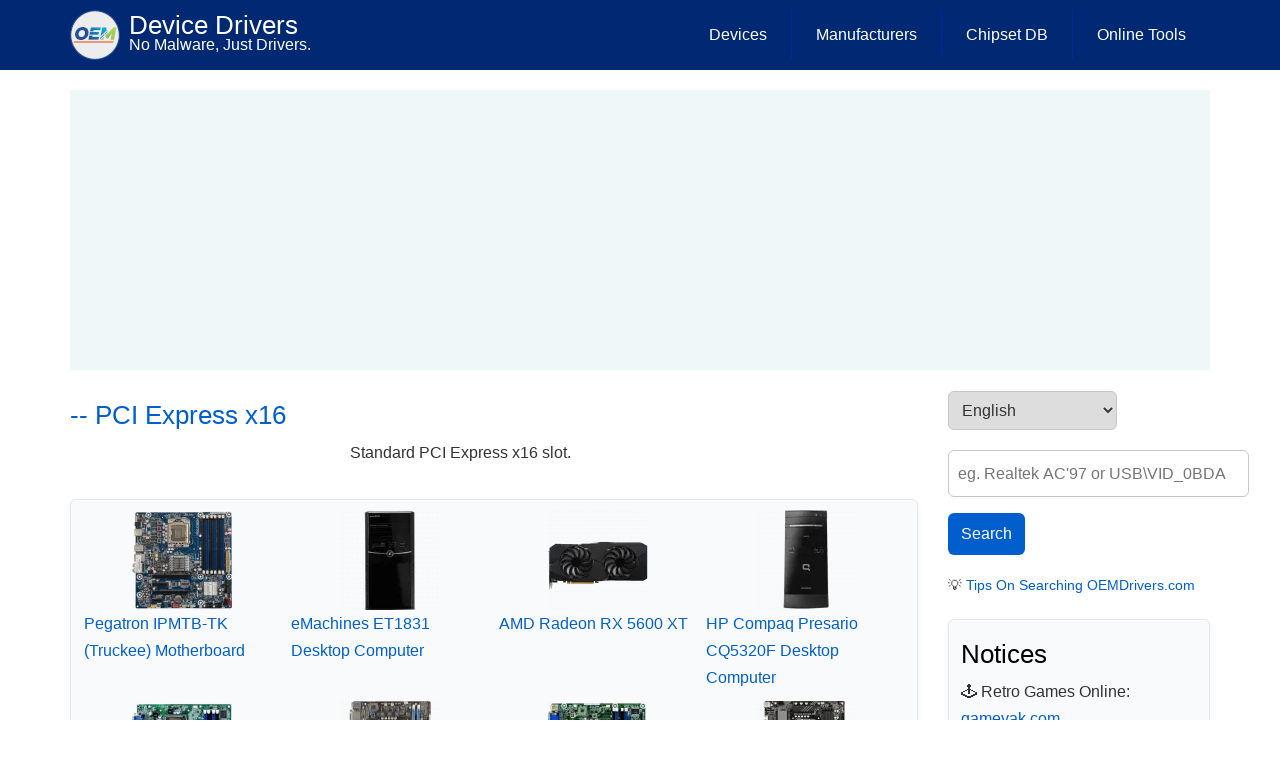

--- FILE ---
content_type: text/html; charset=UTF-8
request_url: https://oemdrivers.com/pcie-x16?page=1
body_size: 8505
content:
<!DOCTYPE html>
<html lang="en" dir="ltr" prefix="og: https://ogp.me/ns#">
  <head>
    <meta charset="utf-8" />
<meta name="description" content="Standard PCI Express x16 slot." />
<link rel="canonical" href="https://oemdrivers.com/pcie-x16" />
<meta name="MobileOptimized" content="width" />
<meta name="HandheldFriendly" content="true" />
<meta name="viewport" content="width=device-width, initial-scale=1.0" />
<link rel="icon" href="/sites/default/files/favicon3.ico" type="image/vnd.microsoft.icon" />
<link rel="alternate" hreflang="en" href="https://oemdrivers.com/pcie-x16" />

    <title>-- PCI Express x16 | Device Drivers</title>
    <link rel="stylesheet" media="all" href="/sites/default/files/css/css_ByTFeD7uTX0QrXmgQNvdQj_UlHqligZLWBnhhcjeOGI.css?delta=0&amp;language=en&amp;theme=drupal8_zymphonies_theme&amp;include=eJx1js0KwzAMg18oXa57m5Af05rZcYidluzp123ssEMvQugTQqWPFukenpPbJhVBg23A4JOIqfXYXLmqrCQp0pKFm1SoptdV5diNoQ51FKcMC2kgFejeDslCQSEbSv3Rgpplhz79uXxy14TIf-dvb78Q1oc6nWrAPkUFtyMc6j96YymD_qMOet5U3GFZO5YX3v5jYA" />
<link rel="stylesheet" media="all" href="/sites/default/files/css/css_H6MSI-JhyTPBUTZOG7NIa37JcCPEtatn86tLNbjprF0.css?delta=1&amp;language=en&amp;theme=drupal8_zymphonies_theme&amp;include=eJx1js0KwzAMg18oXa57m5Af05rZcYidluzp123ssEMvQugTQqWPFukenpPbJhVBg23A4JOIqfXYXLmqrCQp0pKFm1SoptdV5diNoQ51FKcMC2kgFejeDslCQSEbSv3Rgpplhz79uXxy14TIf-dvb78Q1oc6nWrAPkUFtyMc6j96YymD_qMOet5U3GFZO5YX3v5jYA" />

    	
	<link rel="apple-touch-icon" sizes="180x180" href="/apple-touch-icon.png">
<link rel="icon" type="image/png" sizes="32x32" href="/favicon-32x32.png">
<link rel="icon" type="image/png" sizes="16x16" href="/favicon-16x16.png">
<link rel="manifest" href="/site.webmanifest">
  </head>
  <body onselectstart="return false" oncontextmenu="return false" class="path-taxonomy">
    <a href="#main-content" class="visually-hidden focusable skip-link">
      Skip to main content
    </a>
    
      <div class="dialog-off-canvas-main-canvas" data-off-canvas-main-canvas>
    

<!-- Header and Navbar -->
<header class="main-header">
  <nav class="navbar navbar-default" role="navigation">
    <div class="container">
      <div class="row">
      <div class="navbar-header col-md-3">
        <button type="button" class="navbar-toggle" data-toggle="collapse" data-target="#main-navigation">
          <span class="sr-only">Toggle navigation</span>
          <span class="icon-bar"></span>
          <span class="icon-bar"></span>
          <span class="icon-bar"></span>
        </button>
                    <div class="region region-header">
    <div id="block-drupal8-zymphonies-theme-branding" class="site-branding block block-system block-system-branding-block">
  
    
        <div class="brand logo">
      <a href="/" title="Home" rel="home" class="site-branding__logo">
        <img src="/sites/default/files/oemdl3-logo.png" alt="Home" />
      </a>
    </div>
        <div class="brand site-name">
              <div class="site-branding__name">
          <a href="/" title="Home" rel="home">Device Drivers</a>
        </div>
                    <div class="site-branding__slogan">No Malware, Just Drivers.</div>
          </div>
  </div>

  </div>

              </div>

      <!-- Navigation -->
      <div class="col-md-9">
                    <div class="region region-primary-menu">
    <nav role="navigation" aria-labelledby="block-drupal8-zymphonies-theme-main-menu-menu" id="block-drupal8-zymphonies-theme-main-menu">
            
  <h2 class="visually-hidden" id="block-drupal8-zymphonies-theme-main-menu-menu">Main Menu</h2>
  

        
              <ul class="sm menu-base-theme" id="main-menu"  class="menu nav navbar-nav">
                      <li>
        <a href="/devices" title="Drivers by Device" data-drupal-link-system-path="devices">Devices</a>
                  </li>
                  <li>
        <a href="/manufacturer" title="Drivers by Manufactures" data-drupal-link-system-path="manufacturer">Manufacturers</a>
                  </li>
                  <li>
        <a href="/chipset" title="Chipset Drivers" data-drupal-link-system-path="chipset">Chipset DB</a>
                  </li>
                  <li>
        <a href="/online-tools" title="Online Tools to Test Webcam, Sound, Keyboard and Microphone" data-drupal-link-system-path="node/7140">Online Tools</a>
                  </li>
        </ul>
  


  </nav>

  </div>

              
      </div>
      <!--End Navigation -->

      </div>
    </div>
  </nav>

  
</header>
<!--End Header & Navbar -->


<!--Highlighted-->
  <!--End Highlighted-->


<!-- Start Top Widget -->
<!--End Top Widget -->


<!-- Page Title -->
  <div id="page-title">
    <div id="page-title-inner">
      <!-- start: Container -->
      <div class="container">
          <div class="region region-page-title">
    <div id="block-oemdriversabovecontent" class="block block-block-content block-block-contenta432246a-60a8-4730-9aed-27bc4c7bf924">
  
    
      
            <div class="field field--name-body field--type-text-with-summary field--label-hidden field__item"><div class="custom-block-728-280">
<script async src="https://pagead2.googlesyndication.com/pagead/js/adsbygoogle.js?client=ca-pub-2687997673863960"
     crossorigin="anonymous"></script>
<!-- OEMDrivers (top) -->
<ins class="adsbygoogle"
     style="display:block"
     data-ad-client="ca-pub-2687997673863960"
     data-ad-slot="2144700190"
     data-ad-format="auto"
     data-full-width-responsive="true"></ins>
<script>
     (adsbygoogle = window.adsbygoogle || []).push({});
</script>

</div>


</div>
      
  </div>

  </div>

      </div>
    </div>
  </div>
<!-- End Page Title -- >


<!-- layout -->
<div id="wrapper">
  <!-- start: Container -->
  <div class="container">
    
    <!--Content top-->
          <!--End Content top-->
    
    <!--start:content -->
    <div class="row">
      <div class="col-md-12"></div>
    </div>

    <div class="row layout">
      <!--- Start Left SideBar -->
            <!---End Right SideBar -->

      <!--- Start content -->
              <div class="content_layout">
          <div class=col-md-9>
              <div class="region region-content">
    <div data-drupal-messages-fallback class="hidden"></div><div id="block-drupal8-zymphonies-theme-content" class="block block-system block-system-main-block">
  
    
      <div class="js-view-dom-id-52bcf827f72d621db640f1f45afc0da1c11514710320101037b5fcc2a2bdfcbd">
  
  
  

      <header>
      <div id="taxonomy-term-25383" class="taxonomy-term vocabulary-interface">
  
      <h2><a href="/pcie-x16">
            <div class="field field--name-name field--type-string field--label-hidden field__item">-- PCI Express x16</div>
      </a></h2>
    
  <div class="content">
      <div class="layout layout--twocol-section layout--twocol-section--33-67">

          <div  class="layout__region layout__region--first">
        
      </div>
    
          <div  class="layout__region layout__region--second">
        <div class="block block-layout-builder block-field-blocktaxonomy-terminterfacedescription">
  
    
      
            <div class="field field--name-description field--type-text-long field--label-hidden field__item"><p>Standard PCI Express x16 slot.</p></div>
      
  </div>

      </div>
    
  </div>
  <div class="layout layout--onecol">
    <div >
      
    </div>
  </div>

  </div>
</div>

    </header>
  
  
  

  




<div class="views-view-responsive-grid views-view-responsive-grid--horizontal" style="--views-responsive-grid--column-count:4;--views-responsive-grid--cell-min-width:100px;--views-responsive-grid--layout-gap:10px;">
      <div class="views-view-responsive-grid__item">
      <div class="views-view-responsive-grid__item-inner"><div class="views-field views-field-field-device-image-"><div class="field-content text-align-center">  <a href="/motherboard-pegatron-ipmtb-tk" hreflang="en"><img loading="lazy" src="/sites/default/files/styles/thumbnail/public/2025-06/motherboard-pegatron-ipmtb-tk.webp?itok=1MuiXKFZ" width="100" height="100" alt="Pegatron IPMTB-TK (Truckee) Motherboard" />

</a>
</div></div><div class="views-field views-field-title"><span class="field-content"><a href="/motherboard-pegatron-ipmtb-tk" hreflang="en">Pegatron IPMTB-TK (Truckee) Motherboard</a></span></div></div>
    </div>
      <div class="views-view-responsive-grid__item">
      <div class="views-view-responsive-grid__item-inner"><div class="views-field views-field-field-device-image-"><div class="field-content text-align-center">  <a href="/desktop-emachines-et1831" hreflang="en"><img loading="lazy" src="/sites/default/files/styles/thumbnail/public/2025-06/desktop-emachines-et1831-03.webp?itok=1KtkHJEz" width="100" height="100" alt="eMachines ET1831-03 Desktop Computer" />

</a>
</div></div><div class="views-field views-field-title"><span class="field-content"><a href="/desktop-emachines-et1831" hreflang="en">eMachines ET1831 Desktop Computer</a></span></div></div>
    </div>
      <div class="views-view-responsive-grid__item">
      <div class="views-view-responsive-grid__item-inner"><div class="views-field views-field-field-device-image-"><div class="field-content text-align-center">  <a href="/graphics-amd-radeon-rx-5600-xt" hreflang="en"><img loading="lazy" src="/sites/default/files/styles/thumbnail/public/2025-05/graphics-amd-radeon-rx-5600-xt.webp?itok=dAleIhqY" width="100" height="100" alt="AMD Radeon RX 5600 XT" />

</a>
</div></div><div class="views-field views-field-title"><span class="field-content"><a href="/graphics-amd-radeon-rx-5600-xt" hreflang="en">AMD Radeon RX 5600 XT</a></span></div></div>
    </div>
      <div class="views-view-responsive-grid__item">
      <div class="views-view-responsive-grid__item-inner"><div class="views-field views-field-field-device-image-"><div class="field-content text-align-center">  <a href="/desktop-hp-compaq-presario-cq5320f" hreflang="en"><img loading="lazy" src="/sites/default/files/styles/thumbnail/public/2025-04/desktop-hp-compaq-presario-cq5320f.webp?itok=-2vh9g8H" width="100" height="100" alt="HP Compaq Presario CQ5320F Desktop Computer" />

</a>
</div></div><div class="views-field views-field-title"><span class="field-content"><a href="/desktop-hp-compaq-presario-cq5320f" hreflang="en">HP Compaq Presario CQ5320F Desktop Computer</a></span></div></div>
    </div>
      <div class="views-view-responsive-grid__item">
      <div class="views-view-responsive-grid__item-inner"><div class="views-field views-field-field-device-image-"><div class="field-content text-align-center">  <a href="/motherboard-intel-dq35jo" hreflang="en"><img loading="lazy" src="/sites/default/files/styles/thumbnail/public/2025-04/motherboard-intel-dq35jo.webp?itok=mqiEa1Rr" width="100" height="100" alt="Intel® DQ35JO Motherboard" />

</a>
</div></div><div class="views-field views-field-title"><span class="field-content"><a href="/motherboard-intel-dq35jo" hreflang="en">Intel® DQ35JO Motherboard</a></span></div></div>
    </div>
      <div class="views-view-responsive-grid__item">
      <div class="views-view-responsive-grid__item-inner"><div class="views-field views-field-field-device-image-"><div class="field-content text-align-center">  <a href="/motherboard-asus-p8h61-m-le" hreflang="en"><img loading="lazy" src="/sites/default/files/styles/thumbnail/public/2025-04/motherboard-asus-p8h61-m-le.webp?itok=TXAvXbQh" width="100" height="100" alt="ASUS P8H61-M LE Motherboard" />

</a>
</div></div><div class="views-field views-field-title"><span class="field-content"><a href="/motherboard-asus-p8h61-m-le" hreflang="en">ASUS P8H61-M LE Motherboard</a></span></div></div>
    </div>
      <div class="views-view-responsive-grid__item">
      <div class="views-view-responsive-grid__item-inner"><div class="views-field views-field-field-device-image-"><div class="field-content text-align-center">  <a href="/motherboard-pegatron-ipmsb-gs" hreflang="en"><img loading="lazy" src="/sites/default/files/styles/thumbnail/public/2025-03/motherboard-pegatron-ipmsb-gs.webp?itok=fKUbTIh8" width="100" height="100" alt="Pegatron IPMSB-GS Motherboard" />

</a>
</div></div><div class="views-field views-field-title"><span class="field-content"><a href="/motherboard-pegatron-ipmsb-gs" hreflang="en">Pegatron IPMSB-GS Motherboard</a></span></div></div>
    </div>
      <div class="views-view-responsive-grid__item">
      <div class="views-view-responsive-grid__item-inner"><div class="views-field views-field-field-device-image-"><div class="field-content text-align-center">  <a href="/motherboard-gigabyte-b760-ds3h-rev-1-0" hreflang="en"><img loading="lazy" src="/sites/default/files/styles/thumbnail/public/2025-03/motherboard-gigabyte-b760-ds3h-rev-1-0.webp?itok=_b_0SZPY" width="100" height="100" alt="Gigabyte B760 DS3H (rev. 1.0) Motherboard" />

</a>
</div></div><div class="views-field views-field-title"><span class="field-content"><a href="/motherboard-gigabyte-b760-ds3h-rev-1-0" hreflang="en">Gigabyte B760 DS3H (rev. 1.0) Motherboard</a></span></div></div>
    </div>
      <div class="views-view-responsive-grid__item">
      <div class="views-view-responsive-grid__item-inner"><div class="views-field views-field-field-device-image-"><div class="field-content text-align-center">  <a href="/desktop-emachines-et1331g" hreflang="en"><img loading="lazy" src="/sites/default/files/styles/thumbnail/public/2025-03/desktop-emachines-et1331g.webp?itok=U3dcXp68" width="100" height="100" alt="Emachines ET1331G-03w Desktop" />

</a>
</div></div><div class="views-field views-field-title"><span class="field-content"><a href="/desktop-emachines-et1331g" hreflang="en">eMachines ET1331G-03w Desktop</a></span></div></div>
    </div>
      <div class="views-view-responsive-grid__item">
      <div class="views-view-responsive-grid__item-inner"><div class="views-field views-field-field-device-image-"><div class="field-content text-align-center">  <a href="/motherboard-ecs-mcp61pm-gm" hreflang="en"><img loading="lazy" src="/sites/default/files/styles/thumbnail/public/2025-03/motherboard-ecs-mcp61pm-gm.webp?itok=PCrmehTL" width="100" height="100" alt="ECS MCP61PM-GM Motherboard" />

</a>
</div></div><div class="views-field views-field-title"><span class="field-content"><a href="/motherboard-ecs-mcp61pm-gm" hreflang="en">ECS MCP61PM-GM Motherboard</a></span></div></div>
    </div>
      <div class="views-view-responsive-grid__item">
      <div class="views-view-responsive-grid__item-inner"><div class="views-field views-field-field-device-image-"><div class="field-content text-align-center">  <a href="/motherboard-foxconn-h61s-ver-2-0" hreflang="en"><img loading="lazy" src="/sites/default/files/styles/thumbnail/public/2025-03/motherboard-foxconn-h61s-ver-2-0.webp?itok=Sa1Fp-j6" width="100" height="100" alt="Foxconn H61S (Ver.2.0) Motherboard" />

</a>
</div></div><div class="views-field views-field-title"><span class="field-content"><a href="/motherboard-foxconn-h61s-ver-2-0" hreflang="en">Foxconn H61S (Ver.2.0) Motherboard</a></span></div></div>
    </div>
      <div class="views-view-responsive-grid__item">
      <div class="views-view-responsive-grid__item-inner"><div class="views-field views-field-field-device-image-"><div class="field-content text-align-center">  <a href="/motherboard-pegatron-h81-m4" hreflang="en"><img loading="lazy" src="/sites/default/files/styles/thumbnail/public/2025-03/motherboard-pegatron-h81-m4.webp?itok=3Jz_TmWX" width="100" height="100" alt="Pegatron H81-M4 Rev 1.02 Motherboard" />

</a>
</div></div><div class="views-field views-field-title"><span class="field-content"><a href="/motherboard-pegatron-h81-m4" hreflang="en">Pegatron H81-M4 Rev 1.02 Motherboard</a></span></div></div>
    </div>
  </div>

      <nav class="pager" role="navigation" aria-labelledby="pagination-heading">
    <h4 id="pagination-heading" class="visually-hidden">Pagination</h4>
    <ul class="pager__items js-pager__items">
                    <li class="pager__item pager__item--first">
          <a href="?page=0" title="Go to first page">
            <span class="visually-hidden">First page</span>
            <span aria-hidden="true">« First</span>
          </a>
        </li>
                          <li class="pager__item pager__item--previous">
          <a href="?page=0" title="Go to previous page" rel="prev">
            <span class="visually-hidden">Previous page</span>
            <span aria-hidden="true">‹‹ previous</span>
          </a>
        </li>
                                      <li class="pager__item">
                                          <a href="?page=0" title="Go to page 1">
            <span class="visually-hidden">
              Page
            </span>1</a>
        </li>
              <li class="pager__item is-active">
                                          <a href="?page=1" title="Current page" aria-current="page">
            <span class="visually-hidden">
              Current page
            </span>2</a>
        </li>
              <li class="pager__item">
                                          <a href="?page=2" title="Go to page 3">
            <span class="visually-hidden">
              Page
            </span>3</a>
        </li>
              <li class="pager__item">
                                          <a href="?page=3" title="Go to page 4">
            <span class="visually-hidden">
              Page
            </span>4</a>
        </li>
              <li class="pager__item">
                                          <a href="?page=4" title="Go to page 5">
            <span class="visually-hidden">
              Page
            </span>5</a>
        </li>
              <li class="pager__item">
                                          <a href="?page=5" title="Go to page 6">
            <span class="visually-hidden">
              Page
            </span>6</a>
        </li>
              <li class="pager__item">
                                          <a href="?page=6" title="Go to page 7">
            <span class="visually-hidden">
              Page
            </span>7</a>
        </li>
              <li class="pager__item">
                                          <a href="?page=7" title="Go to page 8">
            <span class="visually-hidden">
              Page
            </span>8</a>
        </li>
              <li class="pager__item">
                                          <a href="?page=8" title="Go to page 9">
            <span class="visually-hidden">
              Page
            </span>9</a>
        </li>
                          <li class="pager__item pager__item--ellipsis" role="presentation">&hellip;</li>
                          <li class="pager__item pager__item--next">
          <a href="?page=2" title="Go to next page" rel="next">
            <span class="visually-hidden">Next page</span>
            <span aria-hidden="true">›› More</span>
          </a>
        </li>
                          <li class="pager__item pager__item--last">
          <a href="?page=17" title="Go to last page">
            <span class="visually-hidden">Last page</span>
            <span aria-hidden="true">Last »</span>
          </a>
        </li>
          </ul>
  </nav>


  
  

      <footer>
      
    </footer>
  
  
</div>

  </div>
<div id="block-oemdriversbelowcontent" class="block block-block-content block-block-content9435b47b-27cd-4f01-93e4-08f386996294">
  
    
      
            <div class="field field--name-body field--type-text-with-summary field--label-hidden field__item"><div class="custom-block-250-250">
<script async src="https://pagead2.googlesyndication.com/pagead/js/adsbygoogle.js?client=ca-pub-2687997673863960"
     crossorigin="anonymous"></script>
<!-- OEMDrivers (bottom) -->
<ins class="adsbygoogle"
     style="display:block"
     data-ad-client="ca-pub-2687997673863960"
     data-ad-slot="5530737829"
     data-ad-format="auto"></ins>
<script>
     (adsbygoogle = window.adsbygoogle || []).push({});
</script>
</div></div>
      
  </div>

  </div>

          </div>
        </div>
            <!---End content -->

      <!--- Start Right SideBar -->
              <div class="sidebar">
          <div class=col-md-3>
              <div class="region region-sidebar-second">
    <div id="block-gtranslate" class="block block-gtranslate block-gtranslate-block">
  
    
      
<div class="gtranslate_wrapper"></div><script>window.gtranslateSettings = {"switcher_horizontal_position":"right","switcher_vertical_position":"top","horizontal_position":"inline","vertical_position":"inline","float_switcher_open_direction":"top","switcher_open_direction":"bottom","default_language":"en","native_language_names":1,"detect_browser_language":0,"add_new_line":1,"select_language_label":"Select Language","flag_size":24,"flag_style":"3d","globe_size":40,"alt_flags":{"en":"usa","pt":"brazil"},"wrapper_selector":".gtranslate_wrapper","url_structure":"none","custom_domains":null,"languages":["en","ar","bg","zh-CN","zh-TW","cs","da","nl","fr","de","el","hi","it","ja","ko","no","pl","pt","ro","ru","es","sv","tl","iw","id","sr","sk","uk","hu","haw"],"custom_css":""}</script><script>(function(){var js = document.createElement('script');js.setAttribute('src', '/sites/default/modules/gtranslate/js/dropdown.js');js.setAttribute('data-gt-orig-url', '/pcie-x16');js.setAttribute('data-gt-orig-domain', 'oemdrivers.com');document.body.appendChild(js);})();</script>
  </div>
<div class="views-element-container block block-views block-views-blocknew-site-search-block-1" id="block-views-block-new-site-search-block-1">
  
    
      <div><div class="js-view-dom-id-1e70ce5f5374c1177654aad532b7bd8611918c645e11ac48de32c7dceaa36e11">
  
  
  

  
  <form class="views-exposed-form" data-drupal-selector="views-exposed-form-new-site-search-block-1" action="/find" method="get" id="views-exposed-form-new-site-search-block-1" accept-charset="UTF-8">
  <div class="js-form-item form-item js-form-type-textfield form-item-qd js-form-item-qd form-no-label">
        <input placeholder="eg. Realtek AC&#039;97 or USB\VID_0BDA" data-drupal-selector="edit-qd" type="text" id="edit-qd" name="qd" value="" size="30" maxlength="100" class="form-text" />

        </div>
<div data-drupal-selector="edit-actions" class="form-actions js-form-wrapper form-wrapper" id="edit-actions"><input data-drupal-selector="edit-submit-new-site-search" type="submit" id="edit-submit-new-site-search" value="Search" class="button js-form-submit form-submit" />
</div>


</form>

  

    

  
  

      <footer>
      <small>💡<a href="https://oemdrivers.com/tips-on-searching-oemdrivers-via-hwid"> Tips On Searching OEMDrivers.com</a></small>
    </footer>
  
  
</div>
</div>

  </div>
<div id="block-drupal8-zymphonies-theme-notice" class="block block-block-content block-block-content3aedee10-e8e4-4335-a64e-93e824211a47">
  
      <h2>Notices</h2>
    
      
            <div class="field field--name-body field--type-text-with-summary field--label-hidden field__item"><p>🕹️ Retro Games Online: <a href="https://gameyak.com/" rel="nofollow">gameyak.com</a></p><p>__________________________</p><p>After many requests we finally have put up a reddit page, please join us at <a href="https://www.reddit.com/r/oemdrivers/" target="_blank" rel="nofollow">r/oemdrivers</a></p></div>
      
  </div>
<div id="block-drupal8-zymphonies-theme-mostrecentpoll" class="block block-poll block-poll-recent-block">
  
      <h2>Poll: Which driver causes you the most trouble?</h2>
    
      <div class="poll viewmode-block">
  <form class="poll-view-form-11 poll-view-form" data-drupal-selector="poll-view-form-11" action="/poll/11?destination=/pcie-x16%3Fpage%3D1" method="post" id="poll-view-form-11" accept-charset="UTF-8">
  
<div class="poll">
  <div class="vote-form">
    
    <fieldset data-drupal-selector="edit-choice" id="edit-choice--wrapper" class="fieldgroup form-composite js-form-item form-item js-form-wrapper form-wrapper">
      <legend>
    <span class="visually-hidden fieldset-legend">Choices</span>
  </legend>
  <div class="fieldset-wrapper">
                <div id="edit-choice"><div class="js-form-item form-item js-form-type-radio form-item-choice js-form-item-choice">
        <input data-drupal-selector="edit-choice-45" type="radio" id="edit-choice-45" name="choice" value="45" class="form-radio" />

        <label for="edit-choice-45" class="option">Graphics (NVIDIA / AMD / Intel)</label>
      </div>
<div class="js-form-item form-item js-form-type-radio form-item-choice js-form-item-choice">
        <input data-drupal-selector="edit-choice-46" type="radio" id="edit-choice-46" name="choice" value="46" class="form-radio" />

        <label for="edit-choice-46" class="option">Audio (Realtek)</label>
      </div>
<div class="js-form-item form-item js-form-type-radio form-item-choice js-form-item-choice">
        <input data-drupal-selector="edit-choice-47" type="radio" id="edit-choice-47" name="choice" value="47" class="form-radio" />

        <label for="edit-choice-47" class="option">Network (Wi-Fi / Ethernet / Bluetooth)</label>
      </div>
<div class="js-form-item form-item js-form-type-radio form-item-choice js-form-item-choice">
        <input data-drupal-selector="edit-choice-48" type="radio" id="edit-choice-48" name="choice" value="48" class="form-radio" />

        <label for="edit-choice-48" class="option">USB / Serial / Chipset</label>
      </div>
</div>

          </div>
</fieldset>


    <div data-drupal-selector="edit-actions" class="form-actions js-form-wrapper form-wrapper" id="edit-actions--2"><input data-drupal-selector="edit-vote-11" type="submit" id="edit-vote--11" name="op" value="Vote" class="button button--primary js-form-submit form-submit" />
</div>

  </div>
<input autocomplete="off" data-drupal-selector="form-uh6j4rav-iczxv5cthvu-vgt0o8hfouf1we0frhztmq" type="hidden" name="form_build_id" value="form-Uh6j4RAv_iCZXV5ctHVU-vGT0o8HfoUF1We0frHztmQ" />
<input data-drupal-selector="edit-poll-view-form-11" type="hidden" name="form_id" value="poll_view_form_11" />

</div>

</form>
</div>

  </div>
<div id="block-drupal8-zymphonies-theme-amazondeals" class="block block-block-content block-block-content791167f6-9681-47d7-943f-cb4c3eb2bb42">
  
    
      
            <div class="field field--name-body field--type-text-with-summary field--label-hidden field__item"><div class="custom-block-250-250">
<script async src="https://pagead2.googlesyndication.com/pagead/js/adsbygoogle.js?client=ca-pub-2687997673863960"
     crossorigin="anonymous"></script>
<!-- OEMDrivers left side of Article. -->
<ins class="adsbygoogle"
     style="display:block"
     data-ad-client="ca-pub-2687997673863960"
     data-ad-slot="4757095637"
     data-ad-format="auto"
     data-full-width-responsive="true"></ins>
<script>
     (adsbygoogle = window.adsbygoogle || []).push({});
</script>
</div></div>
      
  </div>
<div id="block-adblockerdetectorgoogle" class="block block-block-content block-block-contentb8f49e96-e7f6-457b-b1ba-ad3915ca5a68">
  
    
      
            <div class="field field--name-body field--type-text-with-summary field--label-hidden field__item"><script async src="https://fundingchoicesmessages.google.com/i/pub-2687997673863960?ers=1" nonce="1M4UMXwvG8mIsxG7pGP2OA"></script><script nonce="1M4UMXwvG8mIsxG7pGP2OA">(function() {function signalGooglefcPresent() {if (!window.frames['googlefcPresent']) {if (document.body) {const iframe = document.createElement('iframe'); iframe.style = 'width: 0; height: 0; border: none; z-index: -1000; left: -1000px; top: -1000px;'; iframe.style.display = 'none'; iframe.name = 'googlefcPresent'; document.body.appendChild(iframe);} else {setTimeout(signalGooglefcPresent, 0);}}}signalGooglefcPresent();})();</script></div>
      
  </div>

  </div>

          </div>
        </div>
            <!---End Right SideBar -->
      
    </div>
    <!--End Content -->

    <!--Start Content Bottom-->
        <!--End Content Bottom-->
  </div>
</div>
<!-- End layout -->


<!-- Start Middle Widget -->
<!--End Top Widget -->


<!-- Start bottom -->
<!--End Bottom -->


<!-- start: Footer -->
  <div class="footerwidget">
    <div class="container">
      
      <div class="row">
        
        <!-- Start Footer First Region -->
        <div class = col-md-12>
                        <div class="region region-footer-first">
    <div id="block-socialdiscord" class="block block-block-content block-block-content1774fdae-0ed6-4866-a733-c4944951ade0">
  
    
      
            <div class="field field--name-body field--type-text-with-summary field--label-hidden field__item"><p class="social-icons"><a href="https://discord.gg/uSWqj6GeBM" target="_blank"><img src="/sites/default/files/discord-logo.webp" alt="OEMDrivers Discord" width="32" height="24" loading="lazy"> </a><a href="https://www.reddit.com/r/oemdrivers/" target="_blank"><img src="/sites/default/files/reddit.webp" alt="OEMDrivers Reddit" width="32" height="32" loading="lazy"> </a><a href="https://x.com/oemdrivers" target="_blank"><img src="/sites/default/files/x-logo.webp" alt="OEMDrivers X" width="32" height="32" loading="lazy"> </a><a href="https://www.instagram.com/oemdriverscom" target="_blank"><img src="/sites/default/files/instagram-logo.webp" alt="OEMDrivers Instagram" width="32" height="32" loading="lazy"> </a><a href="https://www.facebook.com/oemdrivers" target="_blank"><img src="/sites/default/files/facebook.webp" alt="OEMDrivers Facebook" width="32" height="32" loading="lazy"> </a><a href="https://www.youtube.com/@oemdrivers" target="_blank"><img src="/sites/default/files/youtube-logo.webp" alt="OEMDrivers YouTube" width="32" height="32" loading="lazy">&nbsp;</a></p></div>
      
  </div>
<div id="block-drupal8-zymphonies-theme-footertext2023" class="block block-block-content block-block-content4ce17e91-e73c-4004-93e8-cdaf2fb00aa3">
  
    
      
            <div class="field field--name-body field--type-text-with-summary field--label-hidden field__item"><p>All other trademarks, logos and brand names shown on this website other than stated are the sole property of their respective companies and are not owned by oemdrivers.com. Information on the oemdrivers.com may not be duplicated without permission. oemdrivers.com is not responsible for any damages or losses that may arise from incorrect driver installation. Only install drivers if you are qualified to do so.</p><p><a href="/about" rel="nofollow">About</a> - <a href="/terms-of-use" rel="nofollow">Terms of Use</a> - <a href="/privacy-policy.html" rel="nofollow">Privacy Policy &amp; Cookies</a> - <a href="/copyright.html" rel="nofollow">Copyright Policy</a> - <a href="/contact-us" rel="nofollow">Contact</a> - ©2018 - 2026 &nbsp;WONTEK LLC</p></div>
      
  </div>
<div id="block-statcounter-2" class="block block-block-content block-block-contentd5e8d10b-7b12-466a-8101-adc874d4e91e">
  
    
      
            <div class="field field--name-body field--type-text-with-summary field--label-hidden field__item"><!-- Default Statcounter code for OEMDrivers
https://oemdrivers.com/ -->
<script type="text/javascript">
var sc_project=11850197; 
var sc_invisible=1; 
var sc_security="f8746a58"; 
</script>
<script type="text/javascript" src="https://www.statcounter.com/counter/counter.js" async></script>
<noscript><div class="statcounter"><a title="Web Analytics" href="http://statcounter.com/" target="_blank"><img class="statcounter" src="//c.statcounter.com/11850197/0/f8746a58/1/" alt="Web
Analytics"></a></div></noscript>
<!-- End of Statcounter Code --></div>
      
  </div>
<div id="block-googleanalytics-2" class="block block-block-content block-block-content7ab152d0-89b5-44ce-81fb-f9f90e191357">
  
    
      
            <div class="field field--name-body field--type-text-with-summary field--label-hidden field__item"><script async src="https://www.googletagmanager.com/gtag/js?id=UA-123160548-2"></script>
<script>
  window.dataLayer = window.dataLayer || [];
  function gtag(){dataLayer.push(arguments);}
  gtag('js', new Date());

  gtag('config', 'UA-123160548-2');
</script>
</div>
      
  </div>

  </div>

                  </div>
        <!-- End Footer First Region -->

        <!-- Start Footer Second Region -->
        <div class = col-md-12>
                  </div>
        <!-- End Footer Second Region -->

        <!-- Start Footer third Region -->
        <div class = >
                  </div>
        <!-- End Footer Third Region -->
      </div>
    </div>
  </div>
<!--End Footer -->


<!-- Start Footer Menu -->
<!-- End Footer Menu -->




<!-- Google map -->
<!-- End Google map -->
  </div>

    
    <script type="application/json" data-drupal-selector="drupal-settings-json">{"path":{"baseUrl":"\/","pathPrefix":"","currentPath":"taxonomy\/term\/25383","currentPathIsAdmin":false,"isFront":false,"currentLanguage":"en","currentQuery":{"page":"1"}},"pluralDelimiter":"\u0003","suppressDeprecationErrors":true,"ajaxPageState":{"libraries":"[base64]","theme":"drupal8_zymphonies_theme","theme_token":null},"ajaxTrustedUrl":{"\/poll\/11?destination=\/pcie-x16%3Fpage%3D1":true,"\/poll\/11?ajax_form=1\u0026view_mode=block":true,"\/find":true},"copyprevention":{"body":{"selectstart":"selectstart","contextmenu":"contextmenu"},"images":[],"images_min_dimension":150,"transparentgif":"http:\/\/oemdrivers.com\/sites\/default\/modules\/copyprevention\/transparent.gif"},"ajax":{"edit-vote--11":{"callback":"::ajaxReplaceForm","url":"\/poll\/11?ajax_form=1\u0026view_mode=block","event":"mousedown","keypress":true,"prevent":"click","httpMethod":"POST","dialogType":"ajax","submit":{"_triggering_element_name":"op","_triggering_element_value":"Vote"}}},"user":{"uid":0,"permissionsHash":"70bc455decaab37c8e526719f4f227ca9fcd082eef6eab772b9bc7f1c178cdd0"}}</script>
<script src="/sites/default/files/js/js_L5Z3ZVyeZPG27A0K1RHGZ-xmQDonMOk_4BtJ1aHdGyk.js?scope=footer&amp;delta=0&amp;language=en&amp;theme=drupal8_zymphonies_theme&amp;include=eJx1zUEOwjAMBdELlWbLbSo3GBoU-xvbQQqnhy2LLkd60lTYNOc3azZoqX-5VDiXpsmu1Nfna7DP9Q6X5ebDqF-3zxQ7oI1jy4OFyw5kpJOdk0fHTv1SIQb9neKchpCnsI74AqSJRCI"></script>

  <script defer src="https://static.cloudflareinsights.com/beacon.min.js/vcd15cbe7772f49c399c6a5babf22c1241717689176015" integrity="sha512-ZpsOmlRQV6y907TI0dKBHq9Md29nnaEIPlkf84rnaERnq6zvWvPUqr2ft8M1aS28oN72PdrCzSjY4U6VaAw1EQ==" data-cf-beacon='{"version":"2024.11.0","token":"a4a92bef11024f33a0455c8170b7bea7","r":1,"server_timing":{"name":{"cfCacheStatus":true,"cfEdge":true,"cfExtPri":true,"cfL4":true,"cfOrigin":true,"cfSpeedBrain":true},"location_startswith":null}}' crossorigin="anonymous"></script>
<script>(function(){function c(){var b=a.contentDocument||a.contentWindow.document;if(b){var d=b.createElement('script');d.innerHTML="window.__CF$cv$params={r:'9c419a69cd9eefad',t:'MTc2OTQ0NzIxMA=='};var a=document.createElement('script');a.src='/cdn-cgi/challenge-platform/scripts/jsd/main.js';document.getElementsByTagName('head')[0].appendChild(a);";b.getElementsByTagName('head')[0].appendChild(d)}}if(document.body){var a=document.createElement('iframe');a.height=1;a.width=1;a.style.position='absolute';a.style.top=0;a.style.left=0;a.style.border='none';a.style.visibility='hidden';document.body.appendChild(a);if('loading'!==document.readyState)c();else if(window.addEventListener)document.addEventListener('DOMContentLoaded',c);else{var e=document.onreadystatechange||function(){};document.onreadystatechange=function(b){e(b);'loading'!==document.readyState&&(document.onreadystatechange=e,c())}}}})();</script></body>
</html>


--- FILE ---
content_type: text/html; charset=utf-8
request_url: https://www.google.com/recaptcha/api2/aframe
body_size: 184
content:
<!DOCTYPE HTML><html><head><meta http-equiv="content-type" content="text/html; charset=UTF-8"></head><body><script nonce="fiS9QDMezrkLGvWAzEG6-A">/** Anti-fraud and anti-abuse applications only. See google.com/recaptcha */ try{var clients={'sodar':'https://pagead2.googlesyndication.com/pagead/sodar?'};window.addEventListener("message",function(a){try{if(a.source===window.parent){var b=JSON.parse(a.data);var c=clients[b['id']];if(c){var d=document.createElement('img');d.src=c+b['params']+'&rc='+(localStorage.getItem("rc::a")?sessionStorage.getItem("rc::b"):"");window.document.body.appendChild(d);sessionStorage.setItem("rc::e",parseInt(sessionStorage.getItem("rc::e")||0)+1);localStorage.setItem("rc::h",'1769447215296');}}}catch(b){}});window.parent.postMessage("_grecaptcha_ready", "*");}catch(b){}</script></body></html>

--- FILE ---
content_type: application/javascript; charset=utf-8
request_url: https://fundingchoicesmessages.google.com/f/AGSKWxVw3E7imlQP4MrIbmUbqjTEgdn5XNYCVljG_ZGvP5HUfO-5yIDiheGP83HTkzrcKV0Db97i2dUyoQvzvPWP89_y4ME4MiD-t8A541loWELdI2jhlzNE_DDI-8gzMy2JX6yMhCidsRoTj7lD76J72wmRMa0CthcFSrpGbn1Fle-7EUdrFuxrhi4qf7-t/_-adSponsors./adtadd1./wpads/iframe./content_ad.-side-ad-
body_size: -1289
content:
window['5bf10ceb-bbd8-4777-9aa2-657a72958d60'] = true;